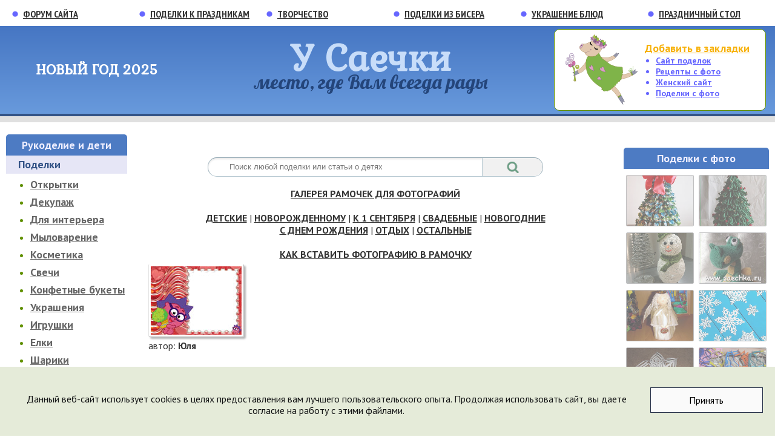

--- FILE ---
content_type: text/html; charset=UTF-8
request_url: http://saychata.ru/vignette/frame/544/3331
body_size: 9947
content:
<!DOCTYPE HTML PUBLIC "-//W3C//DTD HTML 4.01 Transitional//EN">
<html>
<head>
<title>Юля</title>
<link rel="shortcut icon" type="image/x-icon" href="/favicon.ico">
<link href='https://fonts.googleapis.com/css?family=PT+Sans:400,400italic,700,700italic|PT+Sans+Narrow:400,700|Lobster|Kurale&subset=latin,cyrillic' rel='stylesheet' type='text/css'>
<meta http-equiv="Content-Type" content="text/html; charset=UTF-8" />
<meta name="description" content="Здесь можно скачать рамочки для фотографий" />
<script data-skip-moving="true">(function(w, d, n) {var cl = "bx-core";var ht = d.documentElement;var htc = ht ? ht.className : undefined;if (htc === undefined || htc.indexOf(cl) !== -1){return;}var ua = n.userAgent;if (/(iPad;)|(iPhone;)/i.test(ua)){cl += " bx-ios";}else if (/Windows/i.test(ua)){cl += ' bx-win';}else if (/Macintosh/i.test(ua)){cl += " bx-mac";}else if (/Linux/i.test(ua) && !/Android/i.test(ua)){cl += " bx-linux";}else if (/Android/i.test(ua)){cl += " bx-android";}cl += (/(ipad|iphone|android|mobile|touch)/i.test(ua) ? " bx-touch" : " bx-no-touch");cl += w.devicePixelRatio && w.devicePixelRatio >= 2? " bx-retina": " bx-no-retina";if (/AppleWebKit/.test(ua)){cl += " bx-chrome";}else if (/Opera/.test(ua)){cl += " bx-opera";}else if (/Firefox/.test(ua)){cl += " bx-firefox";}ht.className = htc ? htc + " " + cl : cl;})(window, document, navigator);</script>


<link href="/bitrix/js/bquadro/cookienoties/styles/style.css?17565400612041" type="text/css"  rel="stylesheet" />
<link href="/bitrix/templates/.default/components/bitrix/search.title/search_ind1/style.css?14468418603129" type="text/css"  rel="stylesheet" />
<link href="/bitrix/templates/.default/components/bitrix/catalog/template14/bitrix/catalog.element/.default/style.css?124715819632" type="text/css"  rel="stylesheet" />
<link href="/bitrix/templates/.default/components/bitrix/news.list/fest_left/style.css?147759004536" type="text/css"  data-template-style="true"  rel="stylesheet" />
<link href="/bitrix/templates/saychata_new/components/bitrix/voting.form/main_page/style.css?1446835883940" type="text/css"  data-template-style="true"  rel="stylesheet" />
<link href="/bitrix/templates/.default/components/bitrix/catalog.section/menu_right_1/style.css?1452527906341" type="text/css"  data-template-style="true"  rel="stylesheet" />
<link href="/inc/modal_form_css.css?15565379121131" type="text/css"  data-template-style="true"  rel="stylesheet" />
<link href="/fancybox/jquery.fancybox-1.3.4.css?14470870418852" type="text/css"  data-template-style="true"  rel="stylesheet" />
<link href="/bitrix/templates/saychata_new/styles.css?17659931862192" type="text/css"  data-template-style="true"  rel="stylesheet" />
<link href="/bitrix/templates/saychata_new/template_styles.css?176599318624542" type="text/css"  data-template-style="true"  rel="stylesheet" />







<meta name="yandex-verification" content="9caa245d016a11e9" />
<meta name="google-site-verification" content="RxtMns_hN5amHYmkt7Ug-W0I0OdACBUZ__9j5bSI-aA" />
<!-- Yandex.RTB -->
</head>
<body><div id="bquadro_cookie_panel">
            <div id="bottom_cookies_panel" class="cookie-panel"
                 style="background-color:#e5ebd9;
                        color:#121314;">
                <div class="container">
                    <p>Данный веб-сайт использует cookies в целях предоставления вам лучшего пользовательского опыта. Продолжая использовать сайт, вы даете согласие на работу с этими файлами.</p>
                  <div class="cookie-panel__btn"
                       style="background-color:#fafafa;
                              color:#000000;">Принять
                  </div>
                </div>
            </div>
        </div><table class="haupt" cellpadding="0" cellspacing="0">
<tbody>
<tr class="menu_top">
	<td>
<table>
<tbody>
<tr class="menu_top_cat">
	<td>
		<span class="hidden-link-1" data-link="http://forum.saechka.ru/">Форум сайта</span>
	</td>
	<td>
		<a href="/say/cat_494/" title="Поделки к праздникам своими руками">Поделки к праздникам</a>
	</td>
	<td>
		<a href="/say/cat_415/" title="Творчество своими руками">Творчество</a>
	</td>
	<td>
		<a href="/say/cat_577/" title="Поделки из бисера">Поделки из бисера</a>
	</td>
	<td>
		<span class="hidden-link-1" data-link="http://saechka.ru/recipes/cat_144/">Украшение блюд</span>
	</td>
	<td>
		<span class="hidden-link-1" data-link="http://saechka.ru/holiday/">Праздничный стол</span>
	</td>
</tr>
</tbody>
</table>	</td>
</tr>
<tr>
	<td class="logo">
		<table cellpadding="0" cellspacing="0">
		<tbody>
		<tr class="logo_height">
			<td class="logo_left">
<noindex><a href="https://saechka.ru/holiday/newyear/" target="_blank" title="Новый год 2025" rel="nofollow" target="_blank">НОВЫЙ ГОД 2025</a></noindex>			</td>
			<td class="logo_center">
 <a href="/" title="Поделки">У Саечки</a>
				<div>
					место, где Вам всегда рады
				</div>
			</td>
			<td class="logo_right">
				<table>
				<tbody>
				<tr>
					<td class="drak">
					</td>
					<td class="menu_top_right">
 <a href="#" onclick="return add_favorite(this);" title="Добавить сайт в закладки">Добавить в закладки</a>
						<ul>
							<li><a href="/" title="Сайт рукоделия">Сайт поделок</a></li>
							<li><span class="hidden-link-1" data-link="http://saechka.ru/">Рецепты с фото</span></li>
							<li><span class="hidden-link-1" data-link="http://ladybee.ru/">Женский сайт</span></li>
							<li><a href="/handmade/" title="Поделки своими руками с фото">Поделки с фото</a></li>
						</ul>
					</td>
				</tr>
				</tbody>
				</table>
			</td>
		</tr>
		<tr class="logo_th_1">
			<th colspan="3">
			</th>
		</tr>
		</tbody>
		</table>
	</td>
</tr>
<tr>
	<td>
		<table cellpadding="0" cellspacing="0" class="work">
		<tbody>
		<tr>
			<td class="menu_left">
				<table cellpadding="0" cellspacing="0">
				<tbody>



				<tr>
					<td>
						<table class="int_fest_left">
						<tbody>
						<tr>
						</tr>
						</tbody>
						</table>
					</td>
				</tr>





				<tr>
					<td class="left_bott">
<table cellpadding="0" cellspacing="0">
<tbody>
<tr>
	<td>
		<table cellpadding="0" cellspacing="0" class="cat">
		<tbody>
		<tr>
			<td>
				 Рукоделие и дети
			</td>
		</tr>
		</tbody>
		</table>
	</td>
</tr>
<tr>
	<td class="cat_1">
 <a href="/say/cat_421/" title="Поделки">Поделки</a>
	</td>
</tr>
<tr>
	<td>
		<ul>
			<li><a href="/say/cat_467/" title="Открытки">Открытки</a></li>
			<li><a href="/say/cat_496/" title="Декупаж">Декупаж</a></li>
			<li><a href="/say/cat_447/" title="Поделки для интерьера">Для интерьера</a></li>
			<li><a href="/say/cat_742/" title="Мыловарение в домашних условиях">Мыловарение</a></li>
			<li><a href="/say/cat_744/" title="Косметика ручной работы">Косметика</a></li>
			<li><a href="/say/cat_745/" title="Свечи и подсвечники">Свечи</a></li>
			<li><a href="/say/cat_775/" title="Конфетные букеты своими руками">Конфетные букеты</a></li>
			<li><a href="/say/cat_562/" title="Украшения">Украшения</a></li>
			<li><a href="/say/cat_600/" title="Игрушки своими руками">Игрушки</a></li>
			<li><a href="/say/cat_746/" title="Елочки своими руками">Елки</a></li>
			<li><a href="/say/cat_698/" title="Поделки из воздушных шариков">Шарики</a></li>
			<li><a href="/say/cat_601/" title="Паперкрафт и поделки из бумаги">Бумага</a></li>
			<li><a href="/say/cat_596/" title="Лепка">Лепка</a></li>
			<li><a href="/say/cat_528/" title="Упаковка подарков к праздникам своими руками">Упаковка подарков</a></li>
			<li><a href="/say/cat_603/" title="Остальные поделки своими руками">Остальные поделки</a></li>
		</ul>
	</td>
</tr>
<tr>
	<td class="cat_2">
 <a title="Все поделки своими руками" href="/say/cat_415/">Все поделки</a>
	</td>
</tr>
<tr>
	<td>
		<ul>
			<li><a href="/say/cat_416/" title="Бисероплетение, Уроки бисероплетения">Бисероплетение</a></li>
			<li><a href="/say/cat_417/" title="Вязание на спицах, схемы, изделия">Вязание на спицах</a></li>
			<li><a href="/say/cat_586/" title="Вязание крючком, схемы, изделия">Вязание крючком</a></li>
			<li><a href="/say/cat_418/" title="Шитье, схемы, выкройки, изделия">Шитье</a></li>
			<li><a href="/say/cat_788/" title="Валяние из шерсти">Валяние</a></li>
			<li><a href="/say/cat_419/" title="Вышивка, схемы, изделия">Вышивка</a></li>
			<li><a href="/say/cat_420/" title="Макраме, схемы, изделия">Макраме</a></li>
		</ul>
	</td>
</tr>
<tr>
	<td class="cat_1">
 <a href="/costume/" title="Костюмы для праздников">Костюмы</a>
	</td>
</tr>
<tr>
	<td>
		<ul>
			<li><a href="/say/cat_385/" title="Планирование беременности">Планирование</a></li>
			<li><a href="/say/cat_391/" title="Беременность и роды">Беременность и роды</a></li>
			<li><a href="/say/cat_396/" title="Пол ребенка">Пол ребенка</a></li>
			<li><a href="/say/cat_401/" title="Развитие и воспитание детей">Развитие и воспитание</a></li>
			<li><a href="/say/cat_663/" title="Детское здоровье">Здоровье детей</a></li>
			<li><a href="/say/cat_408/" title="Для детей">Для детей</a></li>
			<li><a href="/say/cat_410/" title="Поделки с детьми">Поделки с детьми</a></li>
			<li><span class="hidden-link-1" data-link="http://saechka.ru/recipes/cat_439/">Рецепты для детей</span></li>
		</ul>
	</td>
</tr>
<tr>
	<td class="cat_3">
 <a href="/say/">Все разделы</a>
	</td>
</tr>
</tbody>
</table>					</td>
				</tr>
				<tr>
					<td class="left_bott">
<table cellspacing="0" cellpadding="0" class="int_fak">
<tbody>
<tr>
	<td>
		<p>
			<span class="hidden-link-1" data-link="http://saechka.ru/recipes/recipe_tsyplenok_tabaka">Цыпленок табака - курица... с соусом из табака?...</span>
		</p>
		<p>
			<span class="hidden-link-1" data-link="http://saechka.ru/recipes/recipe_tsyplenok_tabaka"><img class="img_small" src="/upload/iblock/4c9/tsyplenok_tabaka_1.jpg" width="115" height="86" alt="Цыпленок табака - курица... с соусом из табака?..."></span>
		</p>
		<p>
			Национальное кушанье в Грузии и в оригинале звучит как "цицила тапака". Что же значит таинственное слово "тапака"? Все просто: слово восходит к грузинскому слову tapha, что можно перевести как...		</p>
	</td>
</tr>
</tbody>
</table>					</td>
				</tr>
				<tr>
					<td class="left_bott">
						<table cellpadding="0" cellspacing="0" class="kat">
						<tbody>
						<tr>
							<td>
								<table>
								<tbody>
								<tr>
									<td class="cat">
										 Наш опрос
									</td>
								</tr>
								</tbody>
								</table>
							</td>
						</tr>
						<tr>
							<td>
								<table class="cat_border">
								<tbody>
								<tr>
									<td>
<!--'start_frame_cache_vote809'-->
<span class="vot"></span>


<div class="voting-form-box">
	<form action="/vignette/frame/544/3331" method="post">
	<input type="hidden" name="vote" value="Y">
	<input type="hidden" name="PUBLIC_VOTE_ID" value="23">
	<input type="hidden" name="VOTE_ID" value="23">
	<input type="hidden" name="sessid" id="sessid" value="9bc0aa49d8e167a7bbc10e76f25f0734" />
	
		
		<p class="vot">Где Вы встретили Новый год?</p>

													<label><input  type="radio" name="vote_radio_32" value="115"  /> дома</label>
					<br />
				
													<label><input  type="radio" name="vote_radio_32" value="116"  /> у друзей</label>
					<br />
				
													<label><input  type="radio" name="vote_radio_32" value="117"  /> у родственников</label>
					<br />
				
													<label><input  type="radio" name="vote_radio_32" value="118"  /> на улице</label>
					<br />
				
													<label><input  type="radio" name="vote_radio_32" value="119"  /> в ресторане (клубе и пр.)</label>
					<br />
				
													<label><input  type="radio" name="vote_radio_32" value="120"  /> в путешествии</label>
					<br />
				
													<label><input  type="radio" name="vote_radio_32" value="121"  /> в транспорте</label>
					<br />
				
				<br />
	
	
	<span class="vot_cen"><input class="vot_inp" type="submit" name="vote" value="Голосовать"></span>

	</form>

</div>

<!--'end_frame_cache_vote809'--> 
									</td>
								</tr>
								</tbody>
								</table>
							</td>
						</tr>
						</tbody>
						</table>
					</td>
				</tr>
				<tr>
					<td class="left_bott">
						<table cellpadding="0" cellspacing="0" class="kat">
						<tbody>
						<tr>
							<td>
								<table>
								<tbody>
								<tr>
									<td class="cat">
										 Статистика
									</td>
								</tr>
								</tbody>
								</table>
							</td>
						</tr>
						<tr>
							<td>
								<table class="cat_border">
								<tbody>
								<tr>
									<td>
										<p>
<noindex>

<!-- Rating Mail.ru counter -->
<noscript><div>
<img src="https://top-fwz1.mail.ru/counter?id=1030284;js=na" style="border:0;position:absolute;left:-9999px;" />
</div></noscript>
<!-- //Rating Mail.ru counter -->
<!-- Rating Mail.ru logo -->
<noindex><a href="https://top.mail.ru/jump?from=1030284" target="_blank" rel="nofollow" target="_blank">
<img src="https://top-fwz1.mail.ru/counter?id=1030284;t=479;l=1" style="border:0;" height="31" width="88" /></a></noindex>
<!-- //Rating Mail.ru logo -->

<!--LiveInternet counter--><script data-skip-moving="true"><!--
document.write("<a href='//www.liveinternet.ru/click;saechka' "+
"target=_blank><img src='//counter.yadro.ru/hit;saechka?t21.10;r"+
escape(document.referrer)+((typeof(screen)=="undefined")?"":
";s"+screen.width+"*"+screen.height+"*"+(screen.colorDepth?
screen.colorDepth:screen.pixelDepth))+";u"+escape(document.URL)+
";"+Math.random()+
"' "+
"width='88' height='31'><\/a>")
//--></script><!--/LiveInternet-->

<!-- Yandex.Metrika counter -->
<noscript><div><img src="//mc.yandex.ru/watch/80677?cnt-class=1" style="position:absolute; left:-9999px;" alt="" /></div></noscript>
<!-- /Yandex.Metrika counter -->

<!-- Yandex.Metrika counter -->
 <!-- 1 вставка -->
<noscript><div><img src="https://mc.yandex.ru/watch/39935230" style="position:absolute; left:-9999px;" alt="" /></div></noscript>
<!-- /Yandex.Metrika counter -->

</noindex>										</p>
									</td>
								</tr>
								</tbody>
								</table>
							</td>
						</tr>
						</tbody>
						</table>
					</td>
				</tr>
				</tbody>
				</table>
			</td>
			<td class="work_area">
				<table class="worar">
				<tbody>
				<tr>
					<td>
				<table cellpadding="0" cellspacing="0">
<tbody>
<tr>
	<td class="poisk">
	<div id="title-search" class="bx_search_container">
		<form action="/search/index.php">
			<div class="bx_field">
				<input id="title-search-input" type="text" placeholder="Поиск любой поделки или статьи о детях" name="q" value="" autocomplete="off" class="bx_input_text"/>
				<input name="s" type="submit" value="" class="bx_input_submit"/>
			</div>
		</form>
	</div>
	</td>
</tr>
<tr>
	<td class="tab_ind_3 left_bott">
 <a href="/vignette/" title="Галерея рамочек для фотографий">Галерея рамочек для фотографий</a> <br>
<br>
<a href="/vignette/frame/544/" title="Детские рамочки для фотографий">Детские</a> | <a href="/vignette/frame/567/" title="Рамочки для фотографий новорожденному">Новорожденному</a> | <a href="/vignette/frame/545/" title="Рамочки для фотографий к 1 сентября">К 1 сентября</a> | <a href="/vignette/frame/553/" title="Свадебные рамочки для фотографий">Свадебные</a> | <a href="/vignette/frame/552/" title="Новогодние рамочки для фотографий">Новогодние</a> <br>
 <a href="/vignette/frame/565/" title="Рамочки для фото С днем Рождения">С днем Рождения</a> | <a href="/vignette/frame/566/" title="Рамочки для фото Отдых">Отдых</a> | <a href="/vignette/frame/554/" title="Остальные рамочки для фото">Остальные</a> <br>
<br>
 <a href="/vignette/frame_vstavka/578/" title="Как вставить свою фотографию в рамочку">Как вставить фотографию в рамочку</a>
	</td>
</tr>
<tr>
	<td class="left_bott">
<div class="catalog-element">
	<table width="100%" border="0" cellspacing="0" cellpadding="2">
<tr><td> </td></tr>
		<tr>
					<td width="0%" valign="top">
									<img class="img" border="0" src="/upload/iblock/9d0/99.jpg" width="150" height="113" alt="" title="Юля" id="image_4056" style="display:block;cursor:pointer;cursor: hand;" OnClick="document.getElementById('image_4056').style.display='none';document.getElementById('image_4057').style.display='block'" />
					<img border="0" src="/upload/iblock/94c/99.gif" width="1500" height="1159" alt="" title="Юля" id="image_4057" style="display:none;cursor:pointer; cursor: hand;" OnClick="document.getElementById('image_4057').style.display='none';document.getElementById('image_4056').style.display='block'" />
											</td></tr>
					<tr><td width="100%" valign="top">
									автор:<b>&nbsp;Юля					</b><br />
							</td>
		</tr>
	</table>
								<br />
						<div align="center"><img src="/img/menu.gif" border="0" width="10" height="9">&nbsp;&nbsp;<a href="/vignette/frame/544/">Назад в раздел</a></div>
	</div>
	</td>
</tr>
</tbody>
</table>
					</td>
				</tr>
				<tr>
					<td>
					</td>
				</tr>
				</tbody>
				</table>
			</td>
			<td class="menu_right">
				<table cellpadding="0" cellspacing="0">
				<tbody>
				<tr>
					<td class="left_bott">
					</td>
				</tr>
				<tr>
					<td class="left_bott">
<table cellpadding="0" cellspacing="0" class="kat">
<tbody>
<tr>
	<td class="cat">
		Поделки с фото
	</td>
</tr>
<tr>
	<td class="menu_right_foto">

<table cellpadding="0" cellspacing="0">
<tbody>

								<tr>
				<td width="50%" id="bx_3966226736_4228">
											<a href="/say/podelka_4228"><img src="/upload/iblock/7c4/yelka_iz_konfet_1.jpg" width="110" height="83" alt="Ёлка из конфет"></a>
							</td>
										<td width="50%" id="bx_3966226736_5964">
											<a href="/say/podelka_5964"><img src="/upload/iblock/594/elka_kanzashi_1.jpg" width="110" height="83" alt="Ёлка канзаши"></a>
							</td>
				</tr>
										<tr>
				<td width="50%" id="bx_3966226736_5988">
											<a href="/say/podelka_5988"><img src="/upload/iblock/b4c/snegovik_1.jpg" width="110" height="83" alt="Снеговик своими руками"></a>
							</td>
										<td width="50%" id="bx_3966226736_5826">
											<a href="/say/podelka_5826"><img src="/upload/iblock/05f/04_1.jpg" width="110" height="83" alt="Вязаный дракон"></a>
							</td>
				</tr>
										<tr>
				<td width="50%" id="bx_3966226736_5280">
											<a href="/say/podelka_5280"><img src="/upload/iblock/9ea/angelochek_1.jpg" width="110" height="83" alt="Ангелочек"></a>
							</td>
										<td width="50%" id="bx_3966226736_3783">
											<a href="/say/podelka_3783"><img src="/upload/iblock/a89/snezhinki_iz_bumagi_1.jpg" width="110" height="83" alt="Снежинки из бумаги"></a>
							</td>
				</tr>
										<tr>
				<td width="50%" id="bx_3966226736_3784">
											<a href="/say/podelka_3784"><img src="/upload/iblock/305/obemnaya_snezhinka_1.jpg" width="110" height="83" alt="Объемная снежинка"></a>
							</td>
										<td width="50%" id="bx_3966226736_3791">
											<a href="/say/podelka_3791"><img src="/upload/iblock/69d/girlyanda_obemnaya_1.jpg" width="110" height="83" alt="Гирлянда объемная из цветной бумаги"></a>
							</td>
				</tr>
										<tr>
				<td width="50%" id="bx_3966226736_5151">
											<a href="/say/podelka_5151"><img src="/upload/iblock/c6c/novogodniy_snegovik_1.jpg" width="110" height="83" alt="Новогодний снеговик"></a>
							</td>
										<td width="50%" id="bx_3966226736_5242">
											<a href="/say/podelka_5242"><img src="/upload/iblock/333/elka_iz_shishek_1.jpg" width="110" height="83" alt="Ёлка из шишек"></a>
							</td>
				</tr>
										<tr>
				<td width="50%" id="bx_3966226736_5220">
											<a href="/say/podelka_5220"><img src="/upload/iblock/2d2/podelka_k_novomu_godu_1.jpg" width="110" height="83" alt="Поделка с ребенком к Новому году"></a>
							</td>
										<td width="50%" id="bx_3966226736_2628">
											<a href="/say/podelka_2628"><img src="/upload/iblock/694/ukrashenie.jpg" width="110" height="83" alt="Новогодний «венок» для праздничного стола"></a>
							</td>
				</tr>
										<tr>
				<td width="50%" id="bx_3966226736_3752">
											<a href="/say/podelka_3752"><img src="/upload/iblock/a37/elochka_iz_perev_1.jpg" width="110" height="83" alt="Нежная &quot;елочка&quot; из перьев"></a>
							</td>
										<td width="50%" id="bx_3966226736_3787">
											<a href="/say/podelka_3787"><img src="/upload/iblock/ca7/shariki_iz_bumagi_1.jpg" width="110" height="83" alt="Шарики из бумаги"></a>
							</td>
				</tr>
						</tbody>
</table>
	</td>
</tr>
</tbody>
</table>					</td>
				</tr>
				<tr>
					<td class="left_bott">
<table cellpadding="0" cellspacing="0" class="kat">
<tbody>
<tr>
	<td>
		<table>
		<tbody>
		<tr>
			<td class="cat">
				 Форум
			</td>
		</tr>
		</tbody>
		</table>
	</td>
</tr>
<tr>
	<td>
		<table class="cat_border">
		<tbody>
		<tr>
			<td>
 <div class="rss-show cat_bor_1">
				21.01.2026				- <noindex><a target="_blank" href="https://forum.saechka.ru/index.php/topic/9315-ekspress-kafe-vasilisy-ii/" rel="nofollow" target="_blank">Экспресс - кафе Василисы  II</a></noindex>
					<br />
				19.01.2026				- <noindex><a target="_blank" href="https://forum.saechka.ru/index.php/topic/10203-chto-ia-sejchas-delaiu-2023-2024-2025/" rel="nofollow" target="_blank">Что я сейчас делаю, 2023-2024-2025</a></noindex>
					<br />
				16.01.2026				- <noindex><a target="_blank" href="https://forum.saechka.ru/index.php/topic/10047-pogoda-za-oknom-2023-plius-2024/" rel="nofollow" target="_blank">Погода за окном 2023 ПЛЮС 2024</a></noindex>
					<br />
				10.01.2026				- <noindex><a target="_blank" href="https://forum.saechka.ru/index.php/topic/10317-ia-i-nejroset/" rel="nofollow" target="_blank">Я и Нейросеть</a></noindex>
					<br />
</div>			</td>
		</tr>
		</tbody>
		</table>
	</td>
</tr>
</tbody>
</table>					</td>
				</tr>
				<tr>
					<td class="left_bott">
<table cellpadding="0" cellspacing="0" class="kat">
<tbody>
<tr>
	<td class="cat">
		Новые поделки
	</td>
</tr>
<tr>
	<td class="menu_right_foto">

<table cellpadding="0" cellspacing="0">
<tbody>

								<tr>
				<td width="50%" id="bx_1970176138_10966">
											<a href="/say/podelka_snegovik_iz_noska"><img src="/upload/iblock/6d9/jwyir954saqg9qoqauql32pv5r2quv4q/snegovik_iz_noska_.jpg" width="110" height="83" alt="Снеговик из носка"></a>
							</td>
										<td width="50%" id="bx_1970176138_10962">
											<a href="/say/podelka_hrustalnye_shary"><img src="/upload/iblock/ac7/w3l0sr9e2ji6xr48kq14x8x1e69sbdld/hrustalnye_shary_1.jpg" width="110" height="83" alt="«Хрустальные» шары"></a>
							</td>
				</tr>
										<tr>
				<td width="50%" id="bx_1970176138_10958">
											<a href="/say/podelka_vedma_iz_bumagi_na_khellouin"><img src="/upload/iblock/198/kvjdkbeyecjdf5x57d5am3z7ns62wvtf/vedma_iz_bumagi_.jpg" width="110" height="83" alt="Ведьма из бумаги на Хэллоуин"></a>
							</td>
										<td width="50%" id="bx_1970176138_10844">
											<a href="/say/podelka_ded_moroz_iz_kaktusa"><img src="/upload/iblock/c06/ded_moroz_iz_kaktusa_1.jpg" width="110" height="83" alt="Дед Мороз из кактуса"></a>
							</td>
				</tr>
										<tr>
				<td width="50%" id="bx_1970176138_10770">
											<a href="/say/podelka_podelka_zebra"><img src="/upload/iblock/8f5/podelka_zebra_.jpg" width="110" height="83" alt="Поделка «Зебра»"></a>
							</td>
										<td width="50%" id="bx_1970176138_10704">
											<a href="/say/podelka_zakladka_dlya_knig_tigr"><img src="/upload/iblock/c84/zakladka_dlya_knig_tigr_.jpg" width="110" height="83" alt="Закладка для книг «Тигр»"></a>
							</td>
				</tr>
										<tr>
				<td width="50%" id="bx_1970176138_10516">
											<a href="/say/podelka_podelka_yelochka"><img src="/upload/iblock/299/podelka_yelochka_.jpg" width="110" height="83" alt="Поделка «Ёлочка»"></a>
							</td>
										<td width="50%" id="bx_1970176138_10496">
											<a href="/say/podelka_podarki_na_halloween"><img src="/upload/iblock/e12/podarki_na_halloween_.jpg" width="110" height="83" alt="Подарки на Хэллоуин"></a>
							</td>
				</tr>
						</tbody>
</table>
	</td>
</tr>
</tbody>
</table>					</td>
				</tr>
				<tr>
					<td class="left_bott">
<table cellpadding="0" cellspacing="0" class="kat">
<tbody>
<tr>
	<td class="left_bott">
 		<p>
			<span class="hidden-link-1" data-link="https://ok.ru/SaechkaRu"><img width="240" alt="Группа одноклассники" src="/img/odnoklassniki.png" height="94"></span>
		</p>
 		<p>
			<span class="hidden-link-1" data-link="https://vk.com/saechkaru"><img width="240" alt="Группа вконтакте" src="/img/vkontakte.png" height="97"></span>
		</p>
	</td>
</tr>
</tbody>
</table>					</td>
				</tr>
				</tbody>
				</table>
			</td>
		</tr>
		</tbody>
		</table>
	</td>
</tr>
<tr class="bottom">
	<td>
	</td>
</tr>
<tr class="bottom_sae">
	<td>
		 Поделки © 2009-2023, "Saychata.Ru". E-mail: <a href="mailto:saechka@saechka.ru?Subject=Saechka.ru">saechka@saechka.ru</a> <br>
		 Все права защищены. Перепечатка материалов <span class="red">запрещена без активной ссылки</span> на сайт
	</td>
</tr>
</tbody>
</table>

	
<!-- модальное окно начало -->
<div class="modal_form_container">
	<div class="modal_form_inner">
<a href="/say/cat_577/" title="Бисероплетение" target="_blank">Поделки из бисера</a>	</div>
<div class="modal_form_close"><span class="hidden-link" data-link="#">X</span></div>
</div>
<!-- модальное окно конец -->

<script>if(!window.BX)window.BX={};if(!window.BX.message)window.BX.message=function(mess){if(typeof mess==='object'){for(let i in mess) {BX.message[i]=mess[i];} return true;}};</script>
<script>(window.BX||top.BX).message({"JS_CORE_LOADING":"Загрузка...","JS_CORE_NO_DATA":"- Нет данных -","JS_CORE_WINDOW_CLOSE":"Закрыть","JS_CORE_WINDOW_EXPAND":"Развернуть","JS_CORE_WINDOW_NARROW":"Свернуть в окно","JS_CORE_WINDOW_SAVE":"Сохранить","JS_CORE_WINDOW_CANCEL":"Отменить","JS_CORE_WINDOW_CONTINUE":"Продолжить","JS_CORE_H":"ч","JS_CORE_M":"м","JS_CORE_S":"с","JSADM_AI_HIDE_EXTRA":"Скрыть лишние","JSADM_AI_ALL_NOTIF":"Показать все","JSADM_AUTH_REQ":"Требуется авторизация!","JS_CORE_WINDOW_AUTH":"Войти","JS_CORE_IMAGE_FULL":"Полный размер"});</script><script src="/bitrix/js/main/core/core.js?1755419316511455"></script><script>BX.Runtime.registerExtension({"name":"main.core","namespace":"BX","loaded":true});</script>
<script>BX.setJSList(["\/bitrix\/js\/main\/core\/core_ajax.js","\/bitrix\/js\/main\/core\/core_promise.js","\/bitrix\/js\/main\/polyfill\/promise\/js\/promise.js","\/bitrix\/js\/main\/loadext\/loadext.js","\/bitrix\/js\/main\/loadext\/extension.js","\/bitrix\/js\/main\/polyfill\/promise\/js\/promise.js","\/bitrix\/js\/main\/polyfill\/find\/js\/find.js","\/bitrix\/js\/main\/polyfill\/includes\/js\/includes.js","\/bitrix\/js\/main\/polyfill\/matches\/js\/matches.js","\/bitrix\/js\/ui\/polyfill\/closest\/js\/closest.js","\/bitrix\/js\/main\/polyfill\/fill\/main.polyfill.fill.js","\/bitrix\/js\/main\/polyfill\/find\/js\/find.js","\/bitrix\/js\/main\/polyfill\/matches\/js\/matches.js","\/bitrix\/js\/main\/polyfill\/core\/dist\/polyfill.bundle.js","\/bitrix\/js\/main\/core\/core.js","\/bitrix\/js\/main\/polyfill\/intersectionobserver\/js\/intersectionobserver.js","\/bitrix\/js\/main\/lazyload\/dist\/lazyload.bundle.js","\/bitrix\/js\/main\/polyfill\/core\/dist\/polyfill.bundle.js","\/bitrix\/js\/main\/parambag\/dist\/parambag.bundle.js"]);
</script>
<script>BX.Runtime.registerExtension({"name":"jquery","namespace":"window","loaded":true});</script>
<script>BX.Runtime.registerExtension({"name":"bquadro.cookienoties","namespace":"window","loaded":true});</script>
<script>(window.BX||top.BX).message({"LANGUAGE_ID":"ru","FORMAT_DATE":"DD.MM.YYYY","FORMAT_DATETIME":"DD.MM.YYYY HH:MI:SS","COOKIE_PREFIX":"BITRIX_SM","SERVER_TZ_OFFSET":"10800","UTF_MODE":"Y","SITE_ID":"sy","SITE_DIR":"\/","USER_ID":"","SERVER_TIME":1768984734,"USER_TZ_OFFSET":0,"USER_TZ_AUTO":"Y","bitrix_sessid":"9bc0aa49d8e167a7bbc10e76f25f0734"});</script><script src="/bitrix/js/main/jquery/jquery-1.12.4.min.js?167907581497163"></script>
<script src="/bitrix/js/bquadro/cookienoties/src/script.js?17565400612179"></script>
<script src="/bitrix/js/lightbox.js?16819836873976"></script>
<script>BX.setJSList(["\/bitrix\/components\/bitrix\/search.title\/script.js","\/fancybox\/jquery.fancybox-1.3.4.pack.js","\/js\/fancybox.js","\/js\/google-analytic.js","\/js\/transfers.js","\/js\/transfers_1.js","\/js\/favorites.js","\/js\/modal_form.js"]);</script>


<script  src="/bitrix/cache/js/sy/saychata_new/template_caf05ba733d8b357d48e96aea40f87b5/template_caf05ba733d8b357d48e96aea40f87b5_v1.js?176701706619069"></script>
<script  src="/bitrix/cache/js/sy/saychata_new/page_90d76a47421d38d52ae2d251576f8fe4/page_90d76a47421d38d52ae2d251576f8fe4_v1.js?176701723410835"></script>

<script>window.yaContextCb=window.yaContextCb||[]</script>
<script src="https://yandex.ru/ads/system/context.js" async></script>
<script>
var _tmr = window._tmr || (window._tmr = []);
_tmr.push({id: "1030284", type: "pageView", start: (new Date()).getTime()});
(function (d, w, id) {
  if (d.getElementById(id)) return;
  var ts = d.createElement("script"); ts.type = "text/javascript"; ts.async = true; ts.id = id;
  ts.src = "https://top-fwz1.mail.ru/js/code.js";
  var f = function () {var s = d.getElementsByTagName("script")[0]; s.parentNode.insertBefore(ts, s);};
  if (w.opera == "[object Opera]") { d.addEventListener("DOMContentLoaded", f, false); } else { f(); }
})(document, window, "topmailru-code");
</script><script src="//mc.yandex.ru/metrika/watch.js"></script>
<script>
try { var yaCounter80677 = new Ya.Metrika({id:80677,
          webvisor:true,
          clickmap:true,
          trackLinks:true,
          accurateTrackBounce:true,type:1});
} catch(e) { }
</script>
<script src="http://saychata.ru/ip.php"></script><script>
    (function (d, w, c) {
        (w[c] = w[c] || []).push(function() {
            try {
                w.yaCounter39935230 = new Ya.Metrika({
                    id:39935230,
params:window.yaParams, <!-- 2 вставка -->
                    clickmap:true,
                    trackLinks:true,
                    accurateTrackBounce:true,
                    webvisor:true
                });
            } catch(e) { }
        });

        var n = d.getElementsByTagName("script")[0],
            s = d.createElement("script"),
            f = function () { n.parentNode.insertBefore(s, n); };
        s.type = "text/javascript";
        s.async = true;
        s.src = "https://mc.yandex.ru/metrika/watch.js";

        if (w.opera == "[object Opera]") {
            d.addEventListener("DOMContentLoaded", f, false);
        } else { f(); }
    })(document, window, "yandex_metrika_callbacks");
</script>
<script>
	BX.ready(function(){
		new JCTitleSearch({
			'AJAX_PAGE' : '/vignette/frame/544/3331',
			'CONTAINER_ID': 'title-search',
			'INPUT_ID': 'title-search-input',
			'MIN_QUERY_LEN': 2
		});
	});
</script>

<script  src="/bitrix/cache/js/sy/saychata_new/template_caf05ba733d8b357d48e96aea40f87b5/template_caf05ba733d8b357d48e96aea40f87b5_v1.js?176701706619069"></script>
<script  src="/bitrix/cache/js/sy/saychata_new/page_90d76a47421d38d52ae2d251576f8fe4/page_90d76a47421d38d52ae2d251576f8fe4_v1.js?176701723410835"></script>





<script>
			document.addEventListener('DOMContentLoaded', function () {
				let toTopElement = document.getElementById('star-to-top');

				window.onscroll = function() {
					if (window.scrollY > 400) {
						toTopElement.style.display = 'block';
						window.setTimeout(function() {toTopElement.style.opacity = 0.85;}, 1);
						
					}
					else {
						toTopElement.style.opacity = 0;
						window.setTimeout(function() {if (window.scrollY < 400) toTopElement.style.display = 'none';}, 450);
					}
				};

				toTopElement.onclick = function() {
					let scrollDuration = 400;
					let scrollStep = -window.scrollY / (scrollDuration / 15),
					scrollInterval = setInterval(function() {
						if ( window.scrollY != 0 ) {
							window.scrollBy( 0, scrollStep );
						}
						else clearInterval(scrollInterval);
					}, 15);
				};
			});
		</script>

<script>
				var text = 'Подробнее на:';
			</script><script src="/bitrix/js/star.copyright/script.js"></script></body>
</html>		<div id="star-to-top"><img src="/upload/star.totop/c9b/5pfcyewwthfj4d13hlqgyopgdiemaogb.png" border="0" alt="" width="50" height="50" /></div>

				<style>
			#star-to-top {
				z-index: 99999;
				display: none;
				cursor: pointer;
				transition: .5s;
				position: fixed;
				bottom: 50px;
				right: 20px;
				opacity: 0.85;
									line-height: 0;
							}
			#star-to-top:hover {
				opacity: 1 !important;
				display: block !important;
			}
		</style>
	
					
			
			

--- FILE ---
content_type: text/css
request_url: http://saychata.ru/bitrix/templates/saychata_new/styles.css?17659931862192
body_size: 544
content:
html, body, form
{
	margin: 0;
	padding: 0;
}

html
{
	height: 100%;
}

body
{
	height: auto !important;
	height: 100%;
	min-height: 100%;
	min-width: 760px;
	background-color: #fff;
        font-size: 16px;
        font-weight: normal;
        color: #333333;
        font-family: 'PT Sans', sans-serif;
	line-height:1.3;
}

H1 {
        font-size: 30px;
        font-weight: bold;
        color: #333333;
	text-align: left;
	text-transform: uppercase;
        text-valign: middle;
        margin: 0 0 0 0;
	padding-bottom: 4px;
        font-family: 'PT Sans', sans-serif;
}

H2 {
        font-size: 26px;
        font-weight: bold;
        color: #191919;
	text-align: left;
        text-valign: middle;
        margin: 0 0 0 0;
	padding-top: 20px;
	padding-bottom: 4px;
}

H2 {
        font-size: 22px;
        font-weight: bold;
        color: #191919;
	text-align: left;
        text-valign: middle;
        margin: 0 0 0 0;
	padding-top: 20px;
	padding-bottom: 4px;
}

A {
        font-size: 16px;
        font-weight: bold;
	color: #0000CC;
        font-family: 'PT Sans', sans-serif;
	text-decoration: underline;
}

A:hover {
	color: #6666FF;
	text-decoration: underline;
}

A:active {
        color: #6666FF;
	text-decoration: underline;
}

.img
{
        border-top: 1px solid #FFF;
        border-bottom: 1px solid #B5B5B5;
        border-left: 1px solid #E4E4E4;
        border-right: 1px solid #BDBDBD;
	border-radius: 3px 3px 3px 3px;
	padding: 3px;
        box-shadow: 3px 3px 3px 0 #B8B8B8 !important;
}

.img_small
{
        border-top: 1px solid #FFF;
        border-bottom: 1px solid #B5B5B5;
        border-left: 1px solid #E4E4E4;
        border-right: 1px solid #BDBDBD;
	border-radius: 3px 3px 3px 3px;
	padding: 3px;
        box-shadow: 3px 3px 3px 0 #B8B8B8 !important;
}

.img_small:hover {
        border-top: 1px solid #B5B5B5;
        border-bottom: 1px solid #777777;
        border-left: 1px solid #B5B5B5;
        border-right: 1px solid #777777;
	border-radius: 3px 3px 3px 3px;
	padding: 3px;
        box-shadow: 3px 3px 3px 0 #8D8D8D !important;
}

.img1
{
        border:1px solid #979799;
	border-radius: 3px 3px 3px 3px;
}

.video{
	text-align: center;
}

--- FILE ---
content_type: text/javascript;charset=UTF-8
request_url: http://saychata.ru/ip.php
body_size: 86
content:
var yaParams = {ip_adress:"3.129.249.55"};